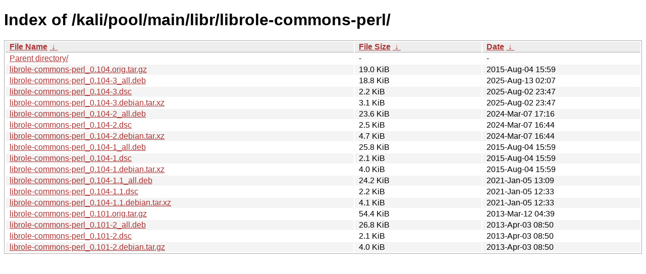

--- FILE ---
content_type: text/html
request_url: http://old.kali.org/kali/pool/main/libr/librole-commons-perl/?C=N&O=D
body_size: 1104
content:
<!DOCTYPE html><html><head><meta http-equiv="content-type" content="text/html; charset=utf-8"><meta name="viewport" content="width=device-width"><style type="text/css">body,html {background:#fff;font-family:"Bitstream Vera Sans","Lucida Grande","Lucida Sans Unicode",Lucidux,Verdana,Lucida,sans-serif;}tr:nth-child(even) {background:#f4f4f4;}th,td {padding:0.1em 0.5em;}th {text-align:left;font-weight:bold;background:#eee;border-bottom:1px solid #aaa;}#list {border:1px solid #aaa;width:100%;}a {color:#a33;}a:hover {color:#e33;}</style>

<title>Index of /kali/pool/main/libr/librole-commons-perl/</title>
</head><body><h1>Index of /kali/pool/main/libr/librole-commons-perl/</h1>
<table id="list"><thead><tr><th style="width:55%"><a href="?C=N&amp;O=A">File Name</a>&nbsp;<a href="?C=N&amp;O=D">&nbsp;&darr;&nbsp;</a></th><th style="width:20%"><a href="?C=S&amp;O=A">File Size</a>&nbsp;<a href="?C=S&amp;O=D">&nbsp;&darr;&nbsp;</a></th><th style="width:25%"><a href="?C=M&amp;O=A">Date</a>&nbsp;<a href="?C=M&amp;O=D">&nbsp;&darr;&nbsp;</a></th></tr></thead>
<tbody><tr><td class="link"><a href="../?C=N&amp;O=D">Parent directory/</a></td><td class="size">-</td><td class="date">-</td></tr>
<tr><td class="link"><a href="librole-commons-perl_0.104.orig.tar.gz" title="librole-commons-perl_0.104.orig.tar.gz">librole-commons-perl_0.104.orig.tar.gz</a></td><td class="size">19.0 KiB</td><td class="date">2015-Aug-04 15:59</td></tr>
<tr><td class="link"><a href="librole-commons-perl_0.104-3_all.deb" title="librole-commons-perl_0.104-3_all.deb">librole-commons-perl_0.104-3_all.deb</a></td><td class="size">18.8 KiB</td><td class="date">2025-Aug-13 02:07</td></tr>
<tr><td class="link"><a href="librole-commons-perl_0.104-3.dsc" title="librole-commons-perl_0.104-3.dsc">librole-commons-perl_0.104-3.dsc</a></td><td class="size">2.2 KiB</td><td class="date">2025-Aug-02 23:47</td></tr>
<tr><td class="link"><a href="librole-commons-perl_0.104-3.debian.tar.xz" title="librole-commons-perl_0.104-3.debian.tar.xz">librole-commons-perl_0.104-3.debian.tar.xz</a></td><td class="size">3.1 KiB</td><td class="date">2025-Aug-02 23:47</td></tr>
<tr><td class="link"><a href="librole-commons-perl_0.104-2_all.deb" title="librole-commons-perl_0.104-2_all.deb">librole-commons-perl_0.104-2_all.deb</a></td><td class="size">23.6 KiB</td><td class="date">2024-Mar-07 17:16</td></tr>
<tr><td class="link"><a href="librole-commons-perl_0.104-2.dsc" title="librole-commons-perl_0.104-2.dsc">librole-commons-perl_0.104-2.dsc</a></td><td class="size">2.5 KiB</td><td class="date">2024-Mar-07 16:44</td></tr>
<tr><td class="link"><a href="librole-commons-perl_0.104-2.debian.tar.xz" title="librole-commons-perl_0.104-2.debian.tar.xz">librole-commons-perl_0.104-2.debian.tar.xz</a></td><td class="size">4.7 KiB</td><td class="date">2024-Mar-07 16:44</td></tr>
<tr><td class="link"><a href="librole-commons-perl_0.104-1_all.deb" title="librole-commons-perl_0.104-1_all.deb">librole-commons-perl_0.104-1_all.deb</a></td><td class="size">25.8 KiB</td><td class="date">2015-Aug-04 15:59</td></tr>
<tr><td class="link"><a href="librole-commons-perl_0.104-1.dsc" title="librole-commons-perl_0.104-1.dsc">librole-commons-perl_0.104-1.dsc</a></td><td class="size">2.1 KiB</td><td class="date">2015-Aug-04 15:59</td></tr>
<tr><td class="link"><a href="librole-commons-perl_0.104-1.debian.tar.xz" title="librole-commons-perl_0.104-1.debian.tar.xz">librole-commons-perl_0.104-1.debian.tar.xz</a></td><td class="size">4.0 KiB</td><td class="date">2015-Aug-04 15:59</td></tr>
<tr><td class="link"><a href="librole-commons-perl_0.104-1.1_all.deb" title="librole-commons-perl_0.104-1.1_all.deb">librole-commons-perl_0.104-1.1_all.deb</a></td><td class="size">24.2 KiB</td><td class="date">2021-Jan-05 13:09</td></tr>
<tr><td class="link"><a href="librole-commons-perl_0.104-1.1.dsc" title="librole-commons-perl_0.104-1.1.dsc">librole-commons-perl_0.104-1.1.dsc</a></td><td class="size">2.2 KiB</td><td class="date">2021-Jan-05 12:33</td></tr>
<tr><td class="link"><a href="librole-commons-perl_0.104-1.1.debian.tar.xz" title="librole-commons-perl_0.104-1.1.debian.tar.xz">librole-commons-perl_0.104-1.1.debian.tar.xz</a></td><td class="size">4.1 KiB</td><td class="date">2021-Jan-05 12:33</td></tr>
<tr><td class="link"><a href="librole-commons-perl_0.101.orig.tar.gz" title="librole-commons-perl_0.101.orig.tar.gz">librole-commons-perl_0.101.orig.tar.gz</a></td><td class="size">54.4 KiB</td><td class="date">2013-Mar-12 04:39</td></tr>
<tr><td class="link"><a href="librole-commons-perl_0.101-2_all.deb" title="librole-commons-perl_0.101-2_all.deb">librole-commons-perl_0.101-2_all.deb</a></td><td class="size">26.8 KiB</td><td class="date">2013-Apr-03 08:50</td></tr>
<tr><td class="link"><a href="librole-commons-perl_0.101-2.dsc" title="librole-commons-perl_0.101-2.dsc">librole-commons-perl_0.101-2.dsc</a></td><td class="size">2.1 KiB</td><td class="date">2013-Apr-03 08:50</td></tr>
<tr><td class="link"><a href="librole-commons-perl_0.101-2.debian.tar.gz" title="librole-commons-perl_0.101-2.debian.tar.gz">librole-commons-perl_0.101-2.debian.tar.gz</a></td><td class="size">4.0 KiB</td><td class="date">2013-Apr-03 08:50</td></tr>
</tbody></table></body></html>